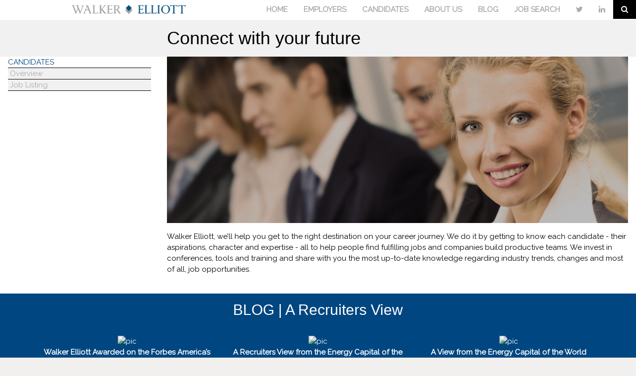

--- FILE ---
content_type: text/html; charset=utf-8
request_url: http://www.walkerelliott.com/candidates/
body_size: 18699
content:

<!DOCTYPE html PUBLIC "-//W3C//DTD XHTML 1.0 Strict//EN" "http://www.w3.org/TR/xhtml1/DTD/xhtml1-strict.dtd">
<html xmlns="http://www.w3.org/1999/xhtml" xml:lang="en">
    <head id="ctl00_ctl00_Head1"><title>
	Walker Elliott: Candidate Connection
</title><meta name="viewport" content="width=device-width, initial-scale=1" /><link rel="stylesheet" href="https://fonts.googleapis.com/css?family=Raleway" type="text/css" /><link rel="stylesheet" href="https://cdnjs.cloudflare.com/ajax/libs/font-awesome/4.7.0/css/font-awesome.min.css" /><link rel="apple-touch-icon" sizes="76x76" href="/apple-touch-icon.png" /><link rel="icon" type="image/png" sizes="32x32" href="/favicon-32x32.png" /><link rel="icon" type="image/png" sizes="16x16" href="/favicon-16x16.png" /><link rel="manifest" href="/site.webmanifest" /><link rel="mask-icon" href="/safari-pinned-tab.svg" color="#5bbad5" /><meta name="msapplication-TileColor" content="#da532c" /><meta name="theme-color" content="#ffffff" /><link href="../Styles/w3.css" rel="Stylesheet" type="text/css" /><link href="../Styles/Site.css" rel="stylesheet" type="text/css" />
        <script type="text/javascript" src="/common/js/site.js"></script>
        <script type="text/javascript" src="http://ajax.googleapis.com/ajax/libs/jquery/1.3.2/jquery.min.js"></script>
        <!-- Google Analytics Code -->
        <script type="text/javascript">

            var _gaq = _gaq || [];
            _gaq.push(['_setAccount', 'UA-10730905-1']);
            _gaq.push(['_trackPageview']);

            (function () {
                var ga = document.createElement('script'); ga.type = 'text/javascript'; ga.async = true;
                ga.src = ('https:' == document.location.protocol ? 'https://ssl' : 'http://www') + '.google-analytics.com/ga.js';
                var s = document.getElementsByTagName('script')[0]; s.parentNode.insertBefore(ga, s);
            })();

        </script>

        <meta http-equiv="description" name="description" content="Walker Elliott: Walker Elliott is a Technical Recruiting firm based in Houston Texas.  We find the best Upstream Oil &amp; Gas, Engineering, and Information Technology Professionals." />
        <script src='https://www.google.com/recaptcha/api.js'></script>
    <meta http-equiv="description" name="description" content="Walker Elliott: A jump point for Candidates seeking employment with access to Job Search, blog topics, and information about Walker Elliott" /></head>
    <body>
        <form name="aspnetForm" method="post" action="./" id="aspnetForm">
<div>
<input type="hidden" name="__VIEWSTATE" id="__VIEWSTATE" value="/[base64]" />
</div>

<div>

	<input type="hidden" name="__VIEWSTATEGENERATOR" id="__VIEWSTATEGENERATOR" value="9E694609" />
</div>
             

<link href="/Styles/Header.css" rel="stylesheet" type="text/css" />

<!-- Medium and Mobile Menu-->
<div id="rightMenu" class="w3-sidebar w3-bar-block w3-card-2 w3-animate-right we-Raleway we-PopupMenu" style="display:none;">
    <div class="w3-button w3-black w3-right" onclick="closeRightMenu();">
           Close <i class="fa fa-close"></i>
    </div>
    <a href="/home/" class="w3-bar-item w3-button">HOME</a>
    <a href="/employers/" class="w3-bar-item w3-button">EMPLOYERS</a>
    <a href="/candidates/" class="w3-bar-item w3-button">CANDIDATES</a>
    <a href="/about us/" class="w3-bar-item w3-button">ABOUT US</a>
    <a href="/WEblog/.aspx" class="w3-bar-item w3-button">BLOG</a>
    <a href="/candidates/jobs/" class="w3-bar-item w3-button">JOB SEARCH</a>

</div>


<!-- Menu -->
<div class="w3-row  w3-white we-HeaderDiv">
    <div class="w3-right we-menu we-Raleway">

        <!-- Small and Medium Header with Menu -->
        <div class="w3-col s12 m12 w3-hide-large w3-button w3-black w3-right" onclick="openRightMenu();">
            <i class="fa fa-bars"></i>
        </div>

        <!-- Large Header with Menu -->
        <div class="w3-bar w3-hide-small w3-hide-medium">
            <a href="/home/" class="w3-bar-item w3-button w3-middle-align we-Menu">HOME</a>
            <a href="/employers/" class="w3-bar-item w3-button we-Menu">EMPLOYERS</a>
            <a href="/candidates/" class="w3-bar-item w3-button we-Menu">CANDIDATES</a>
            <a href="/about us/" class="w3-bar-item w3-button we-Menu">ABOUT US</a>
            <a href="/WEblog/" class="w3-bar-item w3-button we-Menu">BLOG</a>
            <a href="/candidates/jobs/" class="w3-bar-item w3-button we-Menu">JOB SEARCH</a>
            <a href="http://www.twitter.com/walkerelliott" class="w3-bar-item w3-button we-Menu"><i class="fa fa-twitter"></i></a>
            <a href="http://www.linkedin.com/company/walker-elliott" class="w3-bar-item w3-button we-Menu"><i class="fa fa-linkedin"></i></a>
            <a href="/candidates/jobs/" class="w3-bar-item w3-button w3-black we-Menu"><i class="fa fa-search"></i></a>
        </div>
    </div>
    <div class="w3-rest we-HeaderLogo we-Menu w3-center">
        <a class="w3-cell-middle w3-rest we-Menu" href="/home/" target="_top"><img src="/common/images/logo.gif" alt="Walker Elliott" ></a>
    </div>
</div>

<!-- Scripts to open and close menu for medium and small windows -->
<script>
    function openRightMenu() {
        document.getElementById("rightMenu").style.display = "block";

    }
    function closeRightMenu() {
        document.getElementById("rightMenu").style.display = "none";
    }
</script>

 

            <div class="MainPage" >
                
    <div class="w3-row w3-light-gray w3-mobile">
        <div class="w3-container w3-col m3 w3-mobile">&nbsp;</div>
        <div class="w3-container w3-col m9 m3-mobile w3-left-align">
            <h1>
Connect with your future
</h1>
        </div>
    </div>
    <div class="w3-row">
        <div class="w3-container w3-col l3 m3 s12 w3-mobile">
                
    
<!--<link href="/Styles/SideMenu.css" rel="stylesheet" type="text/css" />-->
<div class="we-text-blue w3-left-align">CANDIDATES<div class="w3-bar-block w3-light-gray w3-mobile" style="padding: 0; border-top:1px solid black"><a class="w3-bar-item w3-button"  style="padding: 0; border-bottom:1px solid black" href="/candidates/default.aspx" title="Overview"> &nbsp;Overview</a><a class="w3-bar-item w3-button"  style="padding: 0; border-bottom:1px solid black" href="/candidates/jobs/default.aspx" title="Job Listings"> &nbsp;Job Listing</a></div></div>
<!--<script type="text/javascript" language="javascript">styleSideMenuBar();</script>-->

<br />

        </div>
        <div class="w3-container w3-col l9 m9 s12 m3-mobile w3-left-align">
             
    <img src="/common/images/candidateconnection.jpg" alt="Employer Connection" style="width:100%" />
    <p>Walker Elliott, we’ll help you get to the right destination on your career journey. We do it by getting to know each candidate - their aspirations, character and expertise  - all to help people find fulfilling jobs and companies build productive teams.  We invest in conferences, tools and training and share with you the most up-to-date knowledge regarding industry trends, changes and most of all, job opportunities.</p>

        </div>
    </div>
    <br />
  
                
    
    
<!--<div id="ctl00_ctl00_MainContent_MainContent_PortalView1_ctl00_ContentTop">
	
<div id="ctl00_ctl00_MainContent_MainContent_PortalView1_ctl00_Panel" class="PanelContainerFull">
		
   <div class="PanelTitle"><h1><span id="ctl00_ctl00_MainContent_MainContent_PortalView1_ctl00_TitleLabel"></span></h1></div>
   <div class="Content"> -->
     
<div class="w3-row we-blue">
    <div class="w3-col" style="width:5%">&nbsp;</div>
    <div class="w3-col" style="width:90%">
        <div class="w3-row w3-text-white">
              <h2 >BLOG | A Recruiters View</h2>
        </div>
        <div class="w3-row">
            <div class="w3-third" style="padding:20px">
               <div class="w3-display-container" style="width:100% "><!--MainDiv-->
 
        <img  src="" alt="pic" style="width:100%"  />

    
</div> <!-- end of MainDiv -->


      <div class="w3-text-white"><strong>Walker Elliott Awarded on the Forbes America’s Best Professional Recruiting Firms 2021 List</strong><br />category: Candidates</div>
      <div><a href="/WEblog/BlogPost/default.aspx?Post=Walker Elliott Awarded on the Forbes America’s Best Professional Recruiting Firms 2021 List" class="we-button w3-btn w3-border w3-text-white">READ</a></div>


            </div> <!-- end of w3-third -->
            <div class="w3-third" style="padding:20px">
              <div class="w3-display-container" style="width:100% "><!--MainDiv-->
 
        <img http://www.walkerelliottlp.com/blog/wp-content/upLoads/2016/02/021716_0315_ARecruiters1.jpg src="http://www.walkerelliottlp.com/blog/wp-content/upLoads/2016/02/021716_0315_ARecruiters1.jpg" alt="pic" style="width:100%"  />

    
</div> <!-- end of MainDiv -->


      <div class="w3-text-white"><strong>A Recruiters View from the Energy Capital of the World: A Candidate’s Success Story</strong><br />category: Candidates</div>
      <div><a href="/WEblog/BlogPost/default.aspx?Post=A Recruiters View from the Energy Capital of the World: A Candidate’s Success Story" class="we-button w3-btn w3-border w3-text-white">READ</a></div>


            </div>
            <div class="w3-third" style="padding:20px">
              <div class="w3-display-container" style="width:100% "><!--MainDiv-->
 
        <img http://www.walkerelliottlp.com/blog/wp-content/upLoads/2016/01/011816_1608_AViewfromth1.jpg src="http://www.walkerelliottlp.com/blog/wp-content/upLoads/2016/01/011816_1608_AViewfromth1.jpg" alt="pic" style="width:100%"  />

    
</div> <!-- end of MainDiv -->


      <div class="w3-text-white"><strong>A View from the Energy Capital of the World 2016: Big Crew Change</strong><br />category: Candidates</div>
      <div><a href="/WEblog/BlogPost/default.aspx?Post=A View from the Energy Capital of the World 2016: Big Crew Change" class="we-button w3-btn w3-border w3-text-white">READ</a></div>


            </div>
       </div> <!-- end of w3-row -->
       <div class="w3-row w3-text-white w3-center">
           <a href="\blog\BlogSummary.aspx" class="w3-button w3-black">All Posts</a>
       </div>
    </div>
    <div class="w3-col" style=""width:5%">&nbsp;</div>
</div> <!-- end w3-row we-blue -->
<!--   </div>
   <div class="PanelBottom"></div>

	</div>

</div>-->


                
<!--
<link rel="stylesheet" href="https://www.w3schools.com/w3css/4/w3.css">
<link rel="stylesheet" href="https://fonts.googleapis.com/css?family=Raleway" type="text/css"> 
<link rel="stylesheet" href="https://cdnjs.cloudflare.com/ajax/libs/font-awesome/4.7.0/css/font-awesome.min.css">
    -->
<link href="/Styles/Footer.css" rel="stylesheet" type="text/css" />

<div class="w3-col s12 m12 l12 we-gray we-text-ltgray we-FooterDiv">
    <div class="w3-row w3-section" >
        <div class="w3-col m1 l1 w3-small-hide"><p></p></div>
        <div class="w3-col s12 m10 l10 w3-left-align ">
            <div class="w3-col m3 l5 w3-hide-small">
              <div class="w3-col w3-container s12  w3-cell-middle we-FooterRow">
                  <!--<h1>&nbsp;Subscribe to our blog</h1>
                  Select topics and stay current with our latest insights<br />
                  <div class="w3-col l8 m8 s12" style="padding-right:5px">
                    <input class="w3-input" type="text" placeholder="email address">
                  </div>
                  <div class="w3-col l4 m4 s12">
                    <button class="w3-button we-Blue">SUBSCRIBE</button>
                  </div>
                  -->
              </div>
            </div>
            <div class="w3-col s12 m7 l5 we-FooterDivAdd w3-container we-FooterRow">
                <img src="/common/images/WELogo One Color.png" alt="Walker Elliott" /><br />
                <p>
                    10777 Westheimer, Suite 220<br />
                    Houston, TX 77042<br />
                    Phone: 713-482-3750<br /><br />
                    <a href="http://www.twitter.com/walkerelliott" class="w3-button w3-tiny w3-circle w3-padding-small w3-border we-border-ltgray"><i class="fa fa-twitter"></i></a>
                    <a href="http://www.linkedin.com/company/walker-elliott" class="w3-button w3-tiny w3-padding-small w3-circle w3-border we-border-ltgray"><i class="fa fa-linkedin"></i></a>
                </p>
            </div>
            <div class="w3-col m2 l2 w3-container we-FooterRow w3-border-left w3-border-color-gray w3-hide-small">
                  <ul>
                      <li><a href="/Employers/">Employers</a></li>
                      <li><a href="/Candidates/">Candidates</a></li>
                      <li><a href="/about us/">About Us</a></li>
                      <li><a href="/about us/contact us/">Contact</a></li>
                      <li><a href="/privacy/">Privacy Policy</a></li>
                  </ul>
            </div>
            <div class="w3-col s12 w3-container we-FooterRow w3-hide-large w3-hide-medium">
                  <ul>
                      <li><a href="/Employers/">Employers</a></li>
                      <li><a href="/Candidates/">Candidates</a></li>
                      <li><a href="/about us/">About Us</a></li>
                      <li><a href="/about us/contact us/">Contact</a></li>
                      <li><a href="/privacy/">Privacy Policy</a></li>
                  </ul>
            </div>
            <div class="w3-row">
                <p class="w3-small w3-border-color-gray w3-border-top">Copyright© 2017 Walker Elliott, LP, All rights reserved.</p><br />
            </div>
        </div>
        <div class="w3-col m1 l1 w3-small-hide"><p></p></div>
    </div>
    <div class="w3-row"><p></p></div>
</div>


<!--VISISTAT SNIPPET//-->
<!--ript type="text/javascript">
var DID=61183;
var pcheck=(window.location.protocol == "https:") ? "https://sniff.visistat.com/live.js":"http://stats.visistat.com/live.js";
document.writeln('<scr'+'ipt src="'+pcheck+'" type="text\/javascript"><\/scr'+'ipt>');
</script>

<!--VISISTAT SNIPPET//-->
 <script type="text/javascript">
     var ip = '3.17.207.217';
     if (ip == "127.0.0.1") window.defaultStatus = "We are debugging";
     else {
         var gaJsHost = (("https:" == document.location.protocol) ? "https://ssl." : "http://www.");
         document.write(unescape("%3Cscript src='" + gaJsHost + "google-analytics.com/ga.js' type='text/javascript'%3E%3C/script%3E"));
     }
</script>
<script type="text/javascript">
    try {
        var pageTracker = _gat._getTracker("UA-10730905-1");
        pageTracker._trackPageview();
    } catch (err) { }</script>
            </div>
        </form>
    </body>
</html>


--- FILE ---
content_type: text/css
request_url: http://www.walkerelliott.com/Styles/Site.css
body_size: 9508
content:
/* DEFAULTS
----------------------------------------------------------*/
@font-face {
     font-family: 'Raleway';
 }
 
body
{
	margin:0;
	padding:0;
    background-color: #f1f0ee;
	font-family:  'Raleway';
	text-align: center;
    width: 100%;
    height: 100%;
    margin: 0px 0px 0px 0px;
}

a, a:link, a:visited, a:enabled, a:active {
    color: black;
}




/* HEADINGS   
----------------------------------------------------------*/


.we-Headings
{ 
    font-size: 2vw;
    font-weight: bolder;
    text-align:left;
}

.we-Raleway {
    font-family: 'Raleway';
    font-weight: bolder;
}


.we-text-blue {
    color: #004681;
}
.we-blue {
    background-color: #004681;
    color: white;
}
.we-border-blue, .we-hover-border-blue:hover {
    border-color: #004681 !important
}
.we-ltgray{
    background-color:#888888;
    color: black;
}
.we-text-ltgray {
    color: #888888;
}

.we-border-ltgray {
    border-color: #888888;
}

.we-gray {
    background-color: #555555;
}

.we-dkgray {
    background-color: #444444;
}

.we-Raleway {
    font-family: 'Raleway';
    font-weight: bolder;
}

.we-italic{
    font-style: italic;
}


.Subtitle {
    color: #e65d17;
    /* font-size: .9em;*/
    padding: 0;
    margin: 0;
    width: 100%;
}

/***********************************************************************/
/*  MainPage    This is the main container for the content and it      */
/*              excludes the Header.  It is absolute position because  */
/*              the Header floats.                                     */
/***********************************************************************/
.MainPage                     
{
    width: 100%;
    background:  white;
    position: absolute;
    top: 40px;
    left: 0px;
    z-index: 1;
}

.ProfileContainer {
    width: 200px;
    height: 250px;
    display: inline-block;
}

.ProfileImage {
    opacity: 1;
    width: 100%;
    height: auto;
    trasition: .5s ease;
    backface-visibility: hidden;
}

.ProfileText {
    width: 100%;
}

.ProfileContainer:hover .ProfileImage {
    opacity: 0.8;
}


/*======================================================================*/
/*      Blog style                                                      */
/*======================================================================*/
/* Title entry for blog posts  
----------------------------------------------------------*/
.entry-title a 
{
	color: #0c7097;
}
.entry-title a:active
{
	color: #0c7097;
	font-size: 120%;
	text-decoration: none;
}

.entry-title
{
    width: 100%;
    text-align: left;

}
.entry-meta
{
    float: right;
    display: inline-block;
    vertical-align: top;
    padding: 0;
    margin: 0;
    width: 250px;

}
.entry-content
{
    text-align: left;
    padding: 0;
    margin: 0;
    max-width: 1000px;
    display: inline-block;   
}
.entry-summary
{
    text-align: left;
}
.sid
{
    list-style-type: none;
    
}


/*======================================================================*/

/*  CONTENT LAYOUT ELEMENTS
----------------------------------------------------------*/





/*  B LAYOUT ELEMENTS
*/

#wrapper
{
    height: 150px;
    background-color:#293e62;
    background-image: url('/common/images/BlogHeader.jpg');
    margin: 0 auto;
    background-repeat: no-repeat;
}



/* Right Bar is the Right hand information section which displayes related content */
#RightBar
{
  width: 100%;
  display: block;
  margin-left: 0px;
  margin-right: 0px;
  margin-top: 0px;
  padding: 0 0 0 0;
}

#RightBar > .Container
{
    width: 96%;
    background-color: #e9ebee; 
    margin:  0px 0px 10px 0px;
    padding:  10px 3px 10px 5px;
    border: 1px solid black;
    text-align: center;
}
#RightBar > .Container ul
{
    width: 100%;
    text-align: center;
}
#RightBar > .Container ul
{
    height: inherit;
    width: inherit;
    margin: 0; 
    padding: 0;
    text-align: center;
    background-color: transparent;
}

#RightBar > .Container  ul > li:first-child
{
    color: #e65d17;
    display:block;
    vertical-align: middle;
    text-align: center;
   /* font-size: 1.5em;*/
    font-weight: bold;
    overflow: hidden;
    background-color: transparent; 
}

#RightBar > .Container ul li 
{
    color: #014681;
    display:block;
    vertical-align: bottom;
    text-align: center;
   /* font-size: .9em;*/
    font-weight: normal;
    white-space: nowrap;
    overflow: hidden;  
    background-color: transparent; 
}
#RightBar > .Container ul li a 
{
    color: inherit;
    text-align: center;
    text-decoration: none;
    vertical-align: middle;
}


#RightBar > .Container  > .Profile  a
{
    display:inline;
}

#RightBar > .Container > .Profile  a > .ProfilePicture
{
  border: 1px solid Black;
  box-shadow: 5px 5px 2px #888888;
  width: 81px;
  height: 101px;
  float:  right;
  margin: 0px 10px 5px 0px;

}
#RightBar > .Container > .Profile ul
{
    height:auto;
    margin: 0px 0px 10px 0px; 
    padding: 0;
    text-align: center;
}

#RightBar > .Container > .Profile ul  li 
{
    vertical-align: top;
    text-align: center;
    white-space: nowrap;
    overflow: hidden;  
    background-color: transparent; 
    text-decoration: none;
    list-style-type: none;
}

#RightBar > .Container > .Profile  ul li:first-child
{
    font-weight: bold;
   /* font-size: 1.0em;*/
}
#RightBar > .Container > .Profile  p
{
    display:  inline-block;
    color: #014681;
    text-align: left;
   /* font-size: .9em;*/
    line-height: 1.1em;
}

/* End SideBarWidget */


.grid_header{
    background-color: #314e7e;
    color:Red;
    text-align:left;
        
}
.grid_header a:link{
    background-color: #314e7e;
    color:White;
    text-align:left;
    text-decoration:none;
        
}
.grid_row{
    background-color: Transparent;
    color: Black;
}
    .grid_row a:link, a:visited {
        color: Black;
    }


.grid_alt_row{
    background-color: #eeeeee;
    color: Black;
}
.grid_alt_row a:link, a:visited {
    color: black;
}

/*------------------------------------
   Image Rotator
*/
/*------------------------------------
   Image Rotator
*/
   
/* rotator in-page placement */
    div.rotator {
	position:relative;
	height:100%;
	width: 100%;
	margin: 0;
	padding: 0;
	display: block;
	text-indent: 0;
	z-index: 5;
    background-color: transparent;

}
/* rotator css */
    div.rotator ul
    {
        padding: 0;
        margin:0;
        height: 100%;
        width: 100%;
        text-indent:0;
        background-color: transparent;
    }
    
	div.rotator ul li 
	{
	    z-index:500;
	    position: absolute;
	    top:0;
	    left:0;
	    display: block;
	    text-indent: 0;    
    	list-style: none;
	    padding: 0px;
	    margin: 0px;
	    width:100%;
	    height: 100%;
	    display:block;
	    text-align: center;
	    background-color: transparent;
	    visibility:hidden;
}
/* rotator image style */	
	div.rotator ul li img {
	    border:0px;
	    height:100%;
}
    div.rotator ul li.show {
	    z-index:500;
		position: absolute;
	    top:0;
	    left:0;
	    display: block;
	    text-indent: 0;    
    	list-style: none;
	    padding: 0px;
	    margin: 0px;
	    width:100%;
	    height: 100%;
	    display:block;
	    text-align: center;
	    background-color: transparent;
	    visibility:visible;
}
div.rotatorIndicator
{
    z-index:600;
    position: absolute;
    top: 125px;
    bottom: 25px;
    left: 0px;
    width: 100%;
    height: 20px;
    margin: 0;
    padding: 0;
    display: inline-block;
    background-color: transparent;
}
div.rotatorIndicator ul
{    
        z-index:600;
	    position: relative;
	    display: inline;
	    text-indent: 0;    
    	list-style: none;
	    padding: 0px;
	    margin: 0px;
	    width:100%;
	    height: 100%;
	    text-align: center;

}
div.rotatorIndicator li
{
    list-style: none;
    padding: 10px;
    margin:0px;
    width: 20px;
    height: 20px;
    display: inline;
    overflow: hidden;
    z-index:600;
    background-color: transparent;

}
div.rotatorIndicator a
{
    width: 20px;
    height: 20px;
    margin: 0;
    padding: 0;
    z-index:600;
    background-color: transparent;
}  




.dottedline
{
    width: 100%;
    height: 5px;
    border-bottom: 1px dotted black;
    margin: 0px 10px 15px 0px;
}


#LatestPosting
{
    border: 0;
    margin: 0;
    padding: 0;
    text-align: center;
}
#LatestPosting .TopRow img
{
    vertical-align: bottom;
}
#LatestPosting .Content
{
    padding: 0;
    background-image:url(/common/images/latest-postings-bg_02.jpg); 
    text-align:left; 
  /*  font-size:.9em; */
}
#LatestPosting .Content div
{
    margin: 0,10,0,10;
    text-align: center;
}
#LatestPosting .Content div li
{
    text-align: left;
}
#LatestPosting .Content img
{
    border: 0;
}

.ButtonAsLink
{
  background-color:transparent;
  border:none;
  color:#0c7097;
  cursor:pointer;
  text-decoration:underline;
 /* font-size:1em;*/
}

/* Special items*/
.FloatRight
{
    float: right;
    margin: 5px 0px 5px 5px;
}



--- FILE ---
content_type: text/css
request_url: http://www.walkerelliott.com/Styles/Header.css
body_size: 576
content:
/*  HEADER LAYOUT ELEMENTS
----------------------------------------------------------*/



.we-HeaderDiv
{
	height: 40px;
    width: 100%;
    position: fixed;
    z-index: 9000;
	top: 0;
	left: 0;
	vertical-align: top;
	overflow: hidden;
}

.we-HeaderLogo img {
    height: 20px;
    padding: 0;
    margin: 10px 0 0 0;
    border: none;
}

.we-Middle {
    display: table-cell;
    vertical-align: middle;
}
.we-Menu {
    height: 100%;
}

.we-PopupMenu{
    z-index: 9001;
    top: 40px;
    right: 0px;
    position: absolute;
}



--- FILE ---
content_type: text/css
request_url: http://www.walkerelliott.com/Styles/Footer.css
body_size: 1159
content:
/*  HEADER LAYOUT ELEMENTS
----------------------------------------------------------*/

.we-FooterDiv {
    font-family: 'Raleway';
    padding: 25px 0px 25px 0px;
    margin: 0px 0px 0px 0px;
}

.we-FooterDiv h1 {
    font-size: large;
    font-weight: bold;  
    padding-bottom:5px;
}


we-FooterDiv a, a:link, a:active, a:visited a:hover {
    text-decoration: none;
    color: #AAAAAA;
}

.we-FooterDiv a:hover {
    color: #DDDDDD;
}

.we-FooterDivAdd {
    font-family: "Raleway";
    font-size: small;
    line-height: 1.2em;
    text-decoration: none;
}

.we-FooterDiv h1 {
    color: #AAAAAA;
}
.we-FooterDiv img {
    height: 20px;
    padding: 0;
    margin: 0;
    border: none;
}

.we-FooterDiv ul {
  text-align: left;
  padding: 0;
  margin: 0;
}
.we-FooterDiv li {
    text-decoration: none;
    list-style-type: none;
    text-align: left;
    font-size: small;
    padding: 0;
    margin: 0;
    color: #888888;
}
.we-FooterRow {
    min-height: 175px;
    margin: 0 0 25px 0; 
}
.we-Height-100Percent {
    height: 100%;
}
.we-Height-90Percent {
    height: 90%;
}




--- FILE ---
content_type: application/javascript
request_url: http://www.walkerelliott.com/common/js/site.js
body_size: 19476
content:
// JavaScript Document

function getPosition(el) {
    var xPos = 0;
    var yPos = 0;

    while (el) {
        if (el.tagName == "BODY") {
            // deal with browser quirks with body/window/document and page scroll
            var xScroll = el.scrollLeft || document.documentElement.scrollLeft;
            var yScroll = el.scrollTop || document.documentElement.scrollTop;

            xPos += (el.offsetLeft - xScroll + el.clientLeft);
            yPos += (el.offsetTop - yScroll + el.clientTop);
        } else {
            // for all other non-BODY elements
            xPos += (el.offsetLeft - el.scrollLeft + el.clientLeft);
            yPos += (el.offsetTop - el.scrollTop + el.clientTop);
        }

        el = el.offsetParent;
    }


    return {
        x: xPos,
        y: yPos
    };
}

function resizeEvent() {

    var SideMenuVisible = true;
    // Get clientWidth and change width based upon it
    var windowWidth = document.body.clientWidth;
    //alert(windowWidth);
    // Get width of changable classes
    var ContentAreaWidthStr = getStyle(".ContentArea", "width", "Styles/Site.css");
    var ContentAreaWidth = ContentAreaWidthStr.substring(0, ContentAreaWidthStr.length - 2);

    var SideMenuWidthStr = getStyle(".SideMenu", "width", "Styles/Site.css");
    var SideMenuWidth = SideMenuWidthStr.substring(0, SideMenuWidthStr.length - 2);

    var CenterContentFullWidthStr = getStyle(".CenterContentFull", "width", "Styles/Site.css");
    var CenterContentFullWidth = CenterContentFullWidthStr.substring(0, CenterContentFullWidthStr.length - 2);


    var CenterContentWidthStr = getStyle(".CenterContent", "width", "Styles/Site.css");
    var CenterContentWidth = CenterContentWidthStr.substring(0, CenterContentWidthStr.length - 2);

    var RightContentWidthStr = getStyle(".RightContent", "width", "Styles/Site.css");
    var RightContentWidth = RightContentWidthStr.substring(0, RightContentWidthStr.length - 2);

    var HeaderLeftColWidthStr = getStyle(".HeaderLeftCol", "width", "Styles/Site.css");
    var HeaderLeftColWidth = HeaderLeftColWidthStr.substring(0, HeaderLeftColWidthStr.length - 2);

    var HeaderMiddleColWidthStr = getStyle(".HeaderMiddleCol", "width", "Styles/Site.css");
    var HeaderMiddleColWidth = HeaderMiddleColWidthStr.substring(0, HeaderMiddleColWidthStr.length - 2);

    var HeaderRightColWidthStr = getStyle(".HeaderRightCol", "width", "Styles/Site.css");
    var HeaderRightColWidth = HeaderRightColWidthStr.substring(0, HeaderRightColWidthStr.length - 2);


    // Calculate New Widths
    if (windowWidth >= 1200) {
        SideMenuWidth = 200;
        RightContentWidth = 260;
        ContentAreaWidth = 1200;
        CenterContentWidth = ContentAreaWidth - SideMenuWidth - RightContentWidth - 10;
        CenterContentFullWidth = ContentAreaWidth - SideMenuWidth - 5;
        HeaderMiddleColWidth = ContentAreaWidth - HeaderLeftColWidth - HeaderRightColWidth - 10;
    }
    else if (windowWidth >= 1024) {
        SideMenuWidth = 200;
        RightContentWidth = 260;
        ContentAreaWidth = 1005;
        CenterContentWidth = ContentAreaWidth - SideMenuWidth - RightContentWidth - 10;
        CenterContentFullWidth = ContentAreaWidth - SideMenuWidth - 5;
        HeaderMiddleColWidth = ContentAreaWidth - HeaderLeftColWidth - HeaderRightColWidth - 10;
    }
    else if (windowWidth <= 1000) {
        ContentAreaWidth = windowWidth - 10;
        CenterContentWidth = ContentAreaWidth;
        CenterContentFullWidth = CenterContentWidth;
        SideMenuWidth = ContentAreaWidth;
        RightContentWidth = ContentAreaWidth;
        SideMenuVisible = false;
        
    }



    // Set the new widths
    getStyleRule(".ContentArea", "width", "Styles/Site.css", (ContentAreaWidth + "px"));
    getStyleRule(".SideMenu", "width", "Styles/Site.css", (SideMenuWidth + "px"));
    getStyleRule(".CenterContentFull", "width", "Styles/Site.css", (CenterContentFullWidth + "px"));
    getStyleRule(".CenterContent", "width", "Styles/Site.css", (CenterContentWidth + "px"));
    getStyleRule(".RightContent", "width", "Styles/Site.css", (RightContentWidth + "px"));
    getStyleRule(".HeaderLeftCol", "width", "Styles/Site.css", (HeaderLeftColWidth + "px"));
    getStyleRule(".HeaderMiddleCol", "width", "Styles/Site.css", (HeaderMiddleColWidth + "px"));
    getStyleRule(".HeaderRightCol", "width", "Styles/Site.css", (HeaderRightColWidth + "px"));

    if (SideMenuVisible) {
        getStyleRule(".SideMenu", "visibility", "Styles/Site.css", "visible");
        getStyleRule(".SideMenu", "z-index", "Styles/Site.css", "5");
        updatePosition();
    }
    else {
        getStyleRule(".SideMenu", "visibility", "Styles/Site.css", "hidden");
        getStyleRule(".SideMenu", "z-index", "Styles/Site.css", "-9990");
        getStyleRull(".SideMenu", "left", "Styles/Site.css", "-1000px");
    }

    // Update the content menu position
    updatePosition()

}

function updatePosition() {

    // update the div sizes based upon the window size.

    // look up the ContentMenu, Content and MenuBar
    var itemContentMenu = document.getElementById("ContentMenu");
   
    if (itemContentMenu == null) {
        // if no menu then exit
       
    }
    else if (getStyle(".SideMenu", "width", "Styles/Site.css") == "hidden") {
        
  }
    else {
        

        var itemContent = document.getElementById("Content");
        var itemTitleBar = document.getElementById("TitleBar");
        var itemContentAreaID = document.getElementById("ContentAreaID");
        

        // Get the current location of the Main area
        var positionContent = getPosition(itemContent);
        var positionContentAreaID = getPosition(itemContentAreaID);

       

        // Get the position of the bottom of the itemTitleBar
        var itemTitleBarBottom = itemTitleBar.clientHeight + getPosition(itemTitleBar).y;

       
        //alert ("TitleBar height = " + itemTitleBar.clientHeight + " Position = " + getPosition(itemTitleBar).y);
        // calculate the new position of the Content Menu
        var NewY = positionContent.y + 2;

        // alert("itemTitleBarBottom = " + itemTitleBarBottom + " ContentMenu = " + NewY);

        // determine if the new position is above the Title Bar
        if (NewY < itemTitleBarBottom)
            NewY = itemTitleBarBottom + 3;


        // set the new location of the Content Menu
        itemContentMenu.style.top = NewY + "px";
        itemContentMenu.style.left = positionContentAreaID.x + "px";
       
    }
    
}



function theRotator() {

    // Only resize if this is showing multiple images.
    if ($('div.rotator ul li').length > 1)
      setImageHeight();
    
    //Set the opacity of all images to 0
    $('div.rotator ul li').css({ opacity: 0.0 });
    //$('div.rotator ul li a').css({ opacity: 0.0 });

    //Get the first image and display it (gets set to full opacity)
    $('div.rotator ul li:first').css({ opacity: 1.0 });
    //Call the rotator function to run the slideshow, 6000 = change to next image after 6 seconds
    //If there is only one child then don't rotate images.
    if ($('div.rotator ul').children().length > 1)
        setInterval('rotate()', 5000);

}

function setImageHeight() {

    var w = document.body.clientWidth;
    var h = document.body.clientHeight;

    var newimageHeight = parseInt((150 / 1024) * w) + 'px';
    var newimagePos = parseInt((150 / 1024) * w) - 25 + 'px';

    getStyleRule(".AdSpace", "height", "Styles/Site.css", newimageHeight);
    getStyleRule("div.rotatorIndicator", "top", "Styles/Site.css", newimagePos);
    
}

function resetGif() {
    //var img = document.getElementById(id);
   // var img = $('div.rotator ul li.show a img')[0];
    //var imageUrl = img.src;
    //img.src = "";
    //img.src = imageUrl;
}

function rotate() {

    //Get current image;
    current = getCurrentRotator();

    //Get next image, when it reaches the end, rotate it back to the first image
    var next = ((current.next().length) ? ((current.next().hasClass('show')) ? $('div.rotator ul li:first') : current.next()) : $('div.rotator ul li:first'));

    //Un-comment the 3 lines below to get the images in random order

    //var sibs = current.siblings();
    //alert(sibs.length);
    //var rndNum = Math.floor(Math.random() * sibs.length);
    //next = $(sibs[rndNum]);

    setImageHeight();

    //Set the fade in effect for the next image, the show class has higher z-index
    showNextImage(current, next);


}

function getCurrentRotator() {
    //Get the first image
    var current = ($('div.rotator ul li.show') ? $('div.rotator ul li.show') : $('div.rotator ul li:first'));

   

    if (current.length == 0) current = $('div.rotator ul li:first');

    return current;
}

function showNextImage(current, next) {
    // get the indicator "UL" object
   // indicator = $('#indicator');
   // indicator.css({ opacity: 0.0 });

    //Set the fade in effect for next image



    next.css({ opacity: 0.0 })
             .addClass('show')
             .animate({ opacity: 1.0 }, 1000);

    //Hide the current image
    current.animate({ opacity: 0.0 }, 1000)
             .removeClass('show');

    setRotatorIndicator(current, next);
    //indicator.css({ opacity: 1.0 });
}

function showImageById(nextId) {

    // get the current current object
    current = getCurrentRotator();

    // get the next object $('#' + nextId)
    next = $('#' + nextId);

    // show the images
    showNextImage(current, next);
}

function setRotatorIndicator(current, next) {

    //get the object of the current indicator image
    currentIndicator = document.getElementById ("rotatorIndicator" + current.attr('id').substr(current.attr('id').length - 1));
    currentsrc = currentIndicator.src;
    //get the object of the next indicator image
    nextIndicator = document.getElementById("rotatorIndicator" + next.attr('id').substr(next.attr('id').length - 1));
    nextsrc = nextIndicator.src;

    // switch the source images
    currentIndicator.src = nextsrc;
    nextIndicator.src = currentsrc;
}

String.prototype.endsWith = function (suffix) {
    return this.match(suffix + "$") == suffix;
};

function getStyle (ruleClass, property, cssFile)
{
    for (var s = 0; s < document.styleSheets.length; s++) {
        var sheet = document.styleSheets[s];
        if (sheet.href.endsWith(cssFile)) {
            var rules = sheet.cssRules ? sheet.cssRules : sheet.rules;
            if (rules == null) return null;
            for (var i = 0; i < rules.length; i++) {
                if (rules[i].selectorText == ruleClass) {
                    return rules[i].style[property];
                    //or rules[i].style["border"]="2px solid red";
                    //or rules[i].style["boxShadow"]="4px 4px 4px -2px rgba(0,0,0,0.5)";
                }
            }
        }
    }
    return null;
}

function getStyleRule(ruleClass, property, cssFile, newsize) {
    for (var s = 0; s < document.styleSheets.length; s++) {
        var sheet = document.styleSheets[s];
        if (sheet.href.endsWith(cssFile)) {
            var rules = sheet.cssRules ? sheet.cssRules : sheet.rules;
            if (rules == null) return null;
            for (var i = 0; i < rules.length; i++) {
                if (rules[i].selectorText == ruleClass) {
                    rules[i].style[property] = newsize;
                    //or rules[i].style["border"]="2px solid red";
                    //or rules[i].style["boxShadow"]="4px 4px 4px -2px rgba(0,0,0,0.5)";
                }
            }
        }
    }
    return null;
}

function toggleNavPanel(Caller, ParentName) {
    var panel = document.getElementById(Caller);
    var list = document.getElementById(Caller + "UL");
    var Parent = document.getElementById("NavBar");
    var rect = Parent.getBoundingClientRect();
    panel.style.width = Parent.offsetWidth + "px";
    panel.style.left = Parent.offsetLeft + "px";

    maxH = "200px"

    if (panel.style.height == maxH) {
        panel.style.height = "0px"

    } else {
        panel.style.height = maxH;
    }
}

function styleSecondaryNav(){	
	var theTable = document.getElementById('secondary_nav_links_table');
	var theCells = theTable.getElementsByTagName('td');
	var curr_link=0;
	var curr_cell=0;
	var match_found=false;
	
	for (curr_cell = 0; curr_cell < theCells.length; curr_cell++)
	{
		//alert(theLinks[curr_link].parentNode.parentNode.parentNode.className);
				currentpath=window.location.href;
				curr_array=currentpath.split("/");
				theLink=theCells[curr_cell].getElementsByTagName('a')[0];
				newpath=theLink.href;
				new_array=newpath.split("/");
				
				//FILTER UNWANTED ITEMS FROM PATHS
				if(curr_array[curr_array.length-1]=="" || curr_array[curr_array.length-1]=="#"){
						curr_array.pop();
				}
				if(new_array[new_array.length-1]==""){
						new_array.pop();
				}
				if(new_array[new_array.length-1]=="default.aspx"){
					new_array.pop();	
				}
				if(curr_array[curr_array.length-1]=="default.aspx"){
					curr_array.pop();	
				}
				//alert((new_array.length-curr_array.length));
				//alert(curr_array[new_array.length-1]+"  :  "+new_array[new_array.length-1]);
				
				//SET DEFAULT ROLLOVER/OUT STYLES
				
				
				
				theLink.onmouseover = function() {
					this.parentNode.className="mmhide_secondary_nav_over";	
				}
				theLink.onmouseout = function() {	
					this.parentNode.className="mmhide_secondary_nav_td";	
				}
					
				//SEE IF THE FOLDERS MATCH AND MAKE SURE IT IS NOT A # LINK
				var i=0;
				var dir_lvl=0;
				if(curr_array.length>4) dir_lvl=3;

				for(i=(curr_array.length-1);i>dir_lvl;i--){	
					
					if(curr_array[i]==new_array[new_array.length-1] && newpath.lastIndexOf('#')<0){
						
							theCells[curr_cell].className="mmhide_secondary_nav_select";
							match_found=true;
							highlight_cell=curr_cell;
							
						
					}
				}
					
	}
	//MAKE SURE THE ROLLOVER/OUT STATES ARE REMOVED FROM THE HIGHLIGHTED CELL
	if(match_found){
			theCells[highlight_cell].getElementsByTagName('a')[0].onmouseover = function() {};
			theCells[highlight_cell].getElementsByTagName('a')[0].onmouseout = function() {};
	}
}

function styleMenuBar() 
{
    var theTable = document.getElementById('MenuBar');
    var theCells = theTable.getElementsByTagName('li');
    var curr_link = 0;
    var curr_cell = 0;
    var highlight_cell = 0;
    var matchnotfound = true;

    for (curr_cell = 0; curr_cell < theCells.length  && matchnotfound; curr_cell++) {
        currentpath = window.location.href;
        curr_array = currentpath.split("/");
        theLink = theCells[curr_cell];
        newpath = curr_array[0] + "//" + curr_array[2] + "/" + theCells[curr_cell].innerText.toLowerCase().replace(" ", "%20") + "/default.aspx";
        new_array = newpath.split("/");

        //FILTER UNWANTED ITEMS FROM PATHS
        if (curr_array[curr_array.length - 1] == "" || curr_array[curr_array.length - 1] == "#") {
            curr_array.pop();
        }
        if (new_array[new_array.length - 1] == "") {
            new_array.pop();
        }
        if (new_array[new_array.length - 1] == "default.aspx") {
            new_array.pop();
        }
        if (curr_array[curr_array.length - 1] == "default.aspx") {
            curr_array.pop();
        }
        //alert((new_array.length-curr_array.length));
        //alert(curr_array[new_array.length-1]+"  :  "+new_array[new_array.length-1]);
        /*
        //SET DEFAULT ROLLOVER/OUT STYLES
        theLink.onmouseover = function () {
            //this.parentNode.className = "NavOver";
        }
        theLink.onmouseout = function () {
           // this.parentNode.className = "NavOut";
        }
        */
        //SEE IF THE FOLDERS MATCH AND MAKE SURE IT IS NOT A # LINK
        var i = 0;
        var dir_lvl = 0;
        if (curr_array.length > 4) dir_lvl = 2;
        for (i = (curr_array.length - 1); i > dir_lvl; i--) {
            if (curr_array[i] == new_array[new_array.length - 1] && newpath.lastIndexOf('#') < 0) {
                if (highlight_cell == 0)
                    theCells[highlight_cell].className = "MenuFirst";
                else
                    theCells[highlight_cell].className = "Menu";
                if (curr_cell == 0)
                    theCells[curr_cell].className = "MenuFirstActive";
                else
                    theCells[curr_cell].className = "MenuActive";


                highlight_cell = curr_cell;
                matchnotfound = false;
                break;
            }
        }

    }
    //MAKE SURE THE ROLLOVER/OUT STATES ARE REMOVED FROM THE HIGHLIGHTED CELL
    /*
    if (match_found) {
        theCells[highlight_cell].onmouseover = function () { };
        theCells[highlight_cell].onmouseout = function () { };

    }*/
}

function setShareLinks() {

    var shareFacebook = document.getElementById('ShareFacebook');
    var shareTwitter = document.getElementById('ShareTwitter');
    var shareLinkedIn = document.getElementById('ShareLinkedIn');
    var shareGooglePlus = document.getElementById('ShareGooglePlus');


    shareFacebook.setAttribute('href', "https://www.facebook.com/sharer/sharer.php?u=" + document.URL);
    shareTwitter.setAttribute('href', "https://twitter.com/home?status=" + document.URL +"%0A");
    shareLinkedIn.setAttribute('href', "https://www.linkedin.com/shareArticle?mini=true&url="  + document.URL + "&title=" + document.title);
    shareGooglePlus.setAttribute('href', "https://plus.google.com/share?url=" + document.URL);
}

function styleSideMenuBar() {
    var theTable = document.getElementById('SideMenu');
    var theCells = theTable.getElementsByTagName('li');
    var curr_link = 0;
    var curr_cell = 0;
    var match_found = false;

    for (curr_cell = 0; curr_cell < theCells.length; curr_cell++) {
        currentpath = window.location.href;
        curr_array = currentpath.split("/");
        newpath = theCells[curr_cell].getElementsByTagName('a')[0].href;
        new_array = newpath.split("/");

        //FILTER UNWANTED ITEMS FROM PATHS
        if (curr_array[curr_array.length - 1] == "" || curr_array[curr_array.length - 1] == "#") {
            curr_array.pop();
        }
        if (new_array[new_array.length - 1] == "") {
            new_array.pop();
        }
        if (new_array[new_array.length - 1] == "default.aspx") {
            new_array.pop();
        }
        if (curr_array[curr_array.length - 1] == "default.aspx") {
            curr_array.pop();
        }
    

        //SEE IF THE FOLDERS MATCH AND MAKE SURE IT IS NOT A # LINK
        var i = curr_array.length - 1;
        var dir_lvl = 0;

        if (curr_array.length > 4) dir_lvl = 2;
        if (curr_array[curr_array.length - 1] == new_array[new_array.length - 1] && newpath.lastIndexOf('#') < 0) 
           theCells[curr_cell].className = "Nav_Select";


    }


}
